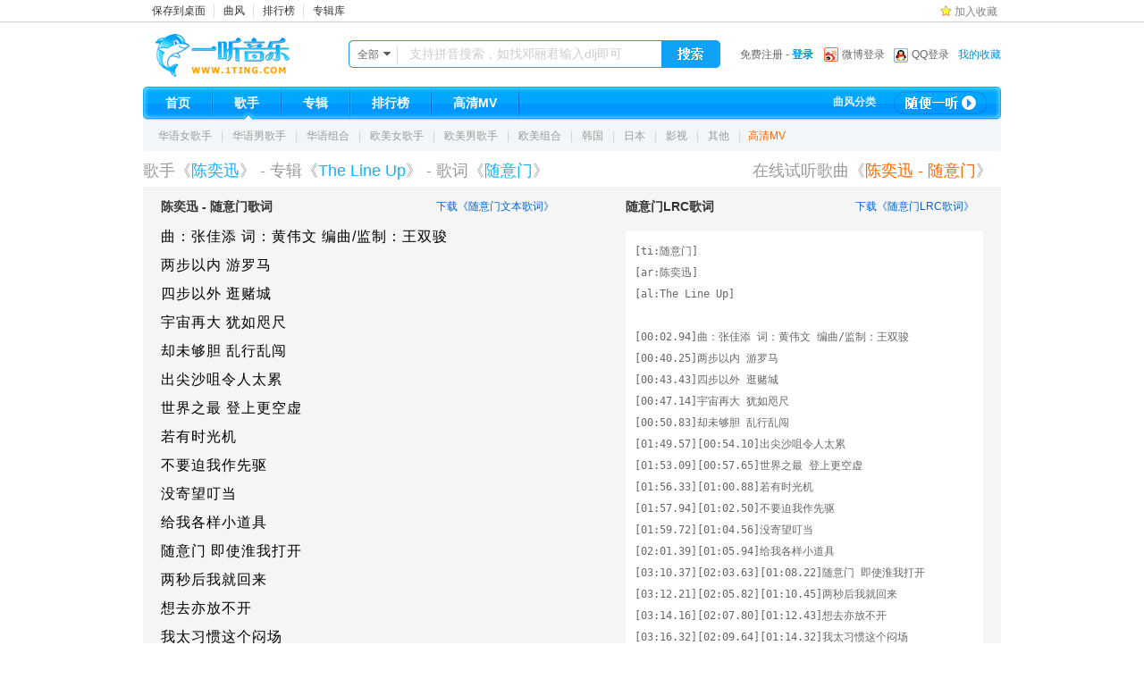

--- FILE ---
content_type: text/html;charset=UTF-8
request_url: https://www.1ting.com/geci9297.html
body_size: 8198
content:
<!DOCTYPE html PUBLIC "-//W3C//DTD XHTML 1.0 Transitional//EN" "http://www.w3.org/TR/xhtml1/DTD/xhtml1-transitional.dtd">
<html xmlns="http://www.w3.org/1999/xhtml">
<head>
<meta http-equiv="Content-Type" content="text/html; charset=utf-8" />
<title>陈奕迅_随意门LRC动态歌词下载 - 一听音乐网</title>
<meta name="description" content="陈奕迅 - 随意门LRC动态歌词下载"  />
<meta name="keywords" content="陈奕迅,随意门,LRC,动态歌词,滚动歌词,下载"  />
<link href="/v5/r5/style/common.css" rel="stylesheet" type="text/css"/>
<link href="/v5/r4/style/album.css" rel="stylesheet" type="text/css"/>
<link href="/v5/r4/style/lightbox.css" rel="stylesheet" type="text/css"/>
<script src="/v5/r4/js/jquery.min.js"></script>
<script src="/v5/r4/js/common.js"></script>
<script src="/v5/r4/js/store.js"></script>
<script src="/v5/r4/js/album.js"></script>
<script src="/v5/r4/js/lightbox.js"></script>
<script src="/v5/r4/js/lightbox.js"></script>

<style type="text/css">
    .nav-secondary{padding:7px 10px;}

    .center h2{color:#999;font-weight:normal}
    .center h2 a{color:#11B1FF;}
    .center h2 a:hover{color:red;}

    .content{width:960px;margin:auto;text-align:center;line-height:24px;}
    .content .center{width:960px;float:left;text-align:left;background:#F5F5F5;height:auto;}
    .content span{float:right;padding-right:10px;}

    #text-left{float:left;width:450px;height:auto;padding:10px 10px 10px 20px}
    #text-right{float:right;width:400px;height:auto;padding:10px 20px 10px 10px}

    h3{color:#333;float:left;}
    #container{display:block;padding:10px 0;margin-top:20px;font-size:16px;line-height:32px;;letter-spacing: 1px;}
    #lrc{display:block;margin-top:40px;padding:10px;font-size:12px;background:#FFF;color:#666; white-space: pre-wrap!important; word-wrap: break-word!important; /*white-space:normal!important;*/}

    .baidu{display:table;width:100%;height:auto;margin:auto;text-align:center;margin:0;}
    .baidu a{color:#333;}

    .share{display:table;width:100%;height:auto;margin:auto;text-align:center;margin:20px;}
    .share .text{float:left;font-size:24px;line-height:24px;margin-top:10px;}
</style>
<script>
document.domain='1ting.com';
function the(s){return document.getElementById(s);}
</script>
</head>
<body>
    <div class="site-nav">
        <div class="center">
            <ul class="navlink">
                <li><a href="http://d.1ting.com/听音乐.url">保存到桌面</a></li>
                <li><a href="/genre/">曲风</a></li>
                <li><a href="/rank.html">排行榜</a></li>
                <li><a href="/archives/">专辑库</a></li>
            </ul>
            <!--div class="bshare-custom"><a title="分享到微信" class="bshare-weixin"></a><a title="分享到新浪微博" class="bshare-sinaminiblog"></a><a title="分享到QQ空间" class="bshare-qzone"></a><a title="更多平台" class="bshare-more bshare-more-icon more-style-addthis"></a><span class="BSHARE_COUNT bshare-share-count">0</span></div-->
            <!--div class="sinaweibo_iframe">
                <iframe width="120" height="24" frameborder="0" allowtransparency="true" marginwidth="0" marginheight="0" scrolling="no" border="0" src="https://widget.weibo.com/relationship/followbutton.php?language=zh_cn&width=136&height=24&uid=1671108633&style=2&btn=light&dpc=1"></iframe>
            </div-->

            <!--<ul style="height:19px;width:110px;padding-top:5px;float:left;"><li><a style="color:#333" href="https://h5.1ting.com" title="手机访问一听">手机版:h5.1ting.com</a></li></ul>-->
            <ul class="siteaction" style="height:24px;padding-top:1px;"> 
                <li class="favorite" style="margin-top:5px"><a onclick="AddFavorite(window.location,document.title)" href="javascript:void(0)">加入收藏</a></li>
            </ul>
        </div>
    </div>
               <script type="text/javascript" language="javascript">
                function AddFavorite(sURL, sTitle) {
                    sURL = encodeURI(sURL); 
                try{   
                    window.external.addFavorite(sURL, sTitle);   
                }catch(e) {   
                    try{   
                        window.sidebar.addPanel(sTitle, sURL, "");   
                    }catch (e) {   
                        alert("加入收藏失败，请使用Ctrl+D进行添加,或手动在浏览器里进行设置.");
         
                        }   
                    }
                }
              </script>
    <!-- /site-nav -->
    <div class="header center">
        <div class="logo">
            <h1>
                <a href="https://www.1ting.com/?ssl" title="返回一听首页?">一听音乐网</a>
            </h1>
        </div>
        <div class="search">
            <div class="option_selected" id="search_option_selected">
                <a href="javascript:void(0);" id="st" target="_self">全部</a>
            </div>
            <div class="option_list" id="search_option_list">
                <ul>
                    <li class="selected"><a href="javascript:void(0);" target="_self">全部</a></li>
                    <li><a href="javascript:void(0);" target="_self">歌曲</a></li>
                    <li><a href="javascript:void(0);" target="_self">专辑</a></li>
                    <li><a href="javascript:void(0);" target="_self">歌手</a></li>
                    <li><a href="javascript:void(0);" target="_self">歌词</a></li>
                </ul>
            </div>
            <div class="search_box"><form method="get" action="//so.1ting.com/all.do" onsubmit="return search(this);">
                <input type="text" name="q" id="sq" x-webkit-speech  x-webkit-grammar="builtin:search" onwebkitspeechchange="(function(e){e.target.form.submit();})(event)" />
                <button type="submit">搜索</button></form>
            </div>
        </div>
        <div class="userbox">
            <div class="user-guest" id="user-guest">
                <p class="sitelogin">
                    <a href="//my.1ting.com/register" class="link-reg">免费注册</a> -
                    <a href="//my.1ting.com/login" class="link-login">登录</a>
                </p>
                <p class="pluginlogin">
                    <a href="//my.1ting.com/login/connect/sina" class="login-weibo">微博登录</a>
                    <a href="//my.1ting.com/login/connect/qq" class="login-qq">QQ登录</a>
                    <a href="//my.1ting.com/" class="link-favor">我的收藏</a>
                </p>
            </div>
            <div class="user-login" id="user-login">
                <p class="user-welcome">
                    <a href="//my.1ting.com/profile" class="link-username" id="username"></a>
                    <span id="greeting"></span>
                </p>
                <div class="user-action" id="user_login_action">
                    <a href="//my.1ting.com/" class="act-fav">我的收藏</a>
                    <div style="display: none;">
                        <a href="//my.1ting.com/" target="_blank">用户中心</a>
                        <a href="//my.1ting.com/logout">退出登录</a>
                    </div>
                </div>
            </div>
        </div>
        <script>
        (function(){
            function cookie(k){
                var v = "";
                var s = k+"=",c = document.cookie,l=c.length;
                if (l > 0) {
                    var os = c.indexOf(s);
                    if (os != -1) {
                        os += s.length;
                        var ed = c.indexOf(";", os);
                        if (ed == -1) ed = l;
                        v = decodeURIComponent(c.substring(os, ed)).replace(/\+/g,' ');
                    }
                }
                return v;
            }
            function receive(){
                var greeting,
                    hour = new Date().getHours(),
                    id = cookie('OneId'),
                    user = cookie('OneNick')||cookie('OneUser');
                if(hour >= 6 && hour < 12){
                    greeting='上午好!';
                }else if(hour>=12 && hour<18){
                    greeting='下午好!';
                }else if(hour>=18 && hour<23){
                    greeting='晚上好!';
                }else{
                    greeting='夜深了 请注意休息!';
                }
                if(id && /^\d+$/.test(id) && user && /^[^<>\"\']+$/.test(user)){
                    $('#username').html(user);
                    $('#greeting').html(greeting);
                    $('#user-login').show();
                    $('#user-guest').hide();
                }else{
                    $('#user-guest').show();
                    $('#user-login').hide();
                }
            }
            (function(ctn) {
                var timeId, time = 500,
                    slideTime = 200,
                    child = ctn.children("div"),
                    upClass = "user-action-arrow-up";
                ctn.hover(function() {
                    timeId = setTimeout(function() {
                        ctn.addClass(upClass);
                        child.slideDown(slideTime);
                    }, time);
                }, function() {
                    ctn.removeClass(upClass);
                    clearTimeout(timeId);
                    child.slideUp(slideTime);
                });
            })($("#user_login_action"));
            receive();
            setInterval(receive, 3000);
        })();
        </script>
        <div class="nav">
            <ul class="allcate" id="nav_list">
                <li><a href="/" target="_self"><span>首页</span></a></li>
                <li><a href="/group.html" class="has-sub" target="_self"><i style="display:block" target="_self"></i><span>歌手</span></a></li>
                <li><a href="/archives/" target="_self"><span>专辑</span></a></li>
                <li><a href="/rank.html" target="_self"><span>排行榜</span></a></li>
                <li><a href="#" class="has-sub" target="_self"><span>高清MV</span></a></li>
            </ul>
            <div class="randplay">
                <a href="/rand.php">随便一听</a>
            </div>
            <div class="nav-category">
                <a href="/genre" target="_self">曲风分类</a>
                <!--span>|</span>
                <a href="/topic" target="_self">专题 &bull; 活动</a-->
                
            </div>
        </div>
        <div class="nav-secondary" id="nav_secondary">
            <p style="display:block;">
                <a href="/group/group0_2.html"><span>华语女歌手</span></a> |
                <a href="/group/group0_1.html"><span>华语男歌手</span></a> |
                <a href="/group/group0_3.html"><span>华语组合</span></a> |
                <a href="/group/group3_15.html"><span>欧美女歌手</span></a> |
                <a href="/group/group3_14.html"><span>欧美男歌手</span></a> |
                <a href="/group/group3_16.html"><span>欧美组合</span></a> |
                <a href="/group/group5_0.html"><span>韩国</span></a> |
                <a href="/group/group4_0.html"><span>日本</span></a> |
                <a href="/group/group6_0.html"><span>影视</span></a> |
                <a href="/group/group7_0.html"><span>其他</span></a> |
                <span><!--a class="misc" href="/fo/">佛教音乐</a><a href="/prenatal/">胎教/儿歌</a><a href="http://5.1ting.com">广场舞</a><a href="/xiqu/">戏曲</a--><a href="/mv/">高清MV</a></span>
            </p>
            <p style="text-align:center;width:736px;">
                 <a href="/mv/cate/3.html">港台歌手MV</a>  | <a href="/mv/cate/6.html">内地歌手MV</a> | <a href="/mv/cate/2.html">韩国歌手MV</a> | <a href="/mv/cate/5.html">日本歌手MV</a> | <a href="/mv/cate/4.html">欧美歌手MV</a> | <a href="/mv/search?q=演唱会">演唱会视频</a>   
            </p>
        </div>
    </div>
    <!-- /header -->
    <script>
    (function(){
        var menus = $("#nav_list").find("a.has-sub"),
            subMenu = $("#nav_secondary");
        $.each(menus, function(index, ele) {
            $(ele).mouseover(function() {
                menus.children("i").hide();
                $(ele).children("i").show();
                subMenu.children("p").hide()
                            .eq(index).show();
            });
        });
        /*var links = [{'name': '明星美图',  'path': 'star'}, 
                     {'name': '街拍美女',  'path': 'jiepai'}, 
                     /*{'name': '流行服饰',  'path': 'dress'}, 
                     {'name': '时尚彩妆',  'path': 'face'}, 
                     {'name': '潮流发型',  'path': 'tide'}, 
                     {'name': '清新美女',  'path': 'meinv'}, 
                     {'name': '车模美女',  'path': 'chemo'},
                     {'name': '唯美女生',  'path': 'fennen'}, 
                     {'name': '非主流女生',  'path': 'feizhuliu'}, 
                     {'name': 'Show Girl',   'path': 'showgirl'}, 
                     {'name': 'Cosplay女神', 'path': 'cosplay'},
                     {'name': '婚纱秀欣赏',  'path': 'hunsha'}];
        setInterval(function(){
            var d = links[Math.ceil(Math.random()*links.length)-1];
            $('#picture').attr('href', 'https://ent.1ting.com/pictures/'+d.path).text(d.name);
        }, 10000);*/
    })();
    </script>
<div class="pageTitle center">
  <h2>歌手《<a href="/singer/c5/singer_13.html">陈奕迅</a>》 - 专辑《<a href="/album/ad/album_749.html">The Line Up</a>》 - 歌词《<a href="/player/92/player_9297.html">随意门</a>》</h2>
  <h2 style="float:right">在线试听歌曲《<a href="/player/92/player_9297.html"><span>陈奕迅 - 随意门</span></a>》</h2>
</div>
<div class="content">
    <div class="center">
        <div class="baidu">
        <!-- u2700424-->
        <!-- <script type="text/javascript" src="//cpro.baidustatic.com/wrgsxxngn.js"></script> 2025-09-09 -->
        </div>
                    <div id="text-left">
                <h3>陈奕迅 - 随意门歌词</h3>
                <span><a href="/api/geci/txt/9297">下载《随意门文本歌词》</a></span>
                <div id="container">曲：张佳添 词：黄伟文 编曲/监制：王双骏<br />两步以内 游罗马<br />四步以外 逛赌城<br />宇宙再大 犹如咫尺<br />却未够胆 乱行乱闯<br />出尖沙咀令人太累<br />世界之最 登上更空虚<br />若有时光机<br />不要迫我作先驱<br />没寄望叮当<br />给我各样小道具<br />随意门 即使淮我打开<br />两秒后我就回来<br />想去亦放不开<br />我太习惯这个闷场<br />花都 走马看花<br />水都 划艇戏水<br />都比不起家里的餐台<br />害怕像火车出轨<br />失控的精彩<br />这面告别 长崎市<br />那面到达 纽西兰<br />要是这样 行情紧凑<br />每日上街 亦成负担<br />出尖沙咀令人太累<br />世界之最 登上更空虚<br />若有时光机<br />不要迫我作先驱<br />没寄望叮当<br />给我各样小道具<br />随意门 即使淮我打开<br />两秒后我就回来<br />想去亦放不开<br />我太习惯这个闷场<br />花都 走马看花<br />水都 划艇戏水<br />都比不起家里的餐台<br />害怕像火车出轨<br />失控的精彩<br />Where are you going?<br />Where are you going?<br />You have no place to go!<br />Where are you going?<br />Where are you going?<br />You have no place (guts) to go!<br />Where are you going?<br />Where are you going?<br />You have no place to go!<br />Where are you going?<br />Where are you going?<br />You have no place (guts) to go!<br />随意门 即使淮我打开<br />两秒后我就回来<br />想去亦放不开<br />我太习惯这个闷场<br />花都 走马看花<br />水都 划艇戏水<br />都比不起家里的餐台<br />害怕像火车出轨<br />失控的精彩<br />一旦任性走开<br />我怕没有路回来<br />不要话我不该<br />我已习惯这四面墙<br />不必迫我看海<br />即使摆我上台<br />都请摆于家里的餐台<br />愿继续 紧守岗位<br /></div>
            </div>
            <div id="text-right">
                <h3>随意门LRC歌词</h3>
                                <span><a href="/api/geci/lrc/9297">下载《随意门LRC歌词》</a></span>
                <pre id="lrc">[ti:随意门]
[ar:陈奕迅]
[al:The Line Up]

[00:02.94]曲：张佳添 词：黄伟文 编曲/监制：王双骏
[00:40.25]两步以内 游罗马
[00:43.43]四步以外 逛赌城
[00:47.14]宇宙再大 犹如咫尺
[00:50.83]却未够胆 乱行乱闯
[01:49.57][00:54.10]出尖沙咀令人太累
[01:53.09][00:57.65]世界之最 登上更空虚
[01:56.33][01:00.88]若有时光机
[01:57.94][01:02.50]不要迫我作先驱
[01:59.72][01:04.56]没寄望叮当
[02:01.39][01:05.94]给我各样小道具
[03:10.37][02:03.63][01:08.22]随意门 即使淮我打开
[03:12.21][02:05.82][01:10.45]两秒后我就回来
[03:14.16][02:07.80][01:12.43]想去亦放不开
[03:16.32][02:09.64][01:14.32]我太习惯这个闷场
[03:17.98][02:11.54][01:16.22]花都 走马看花
[03:19.58][02:13.20][01:17.74]水都 划艇戏水
[03:21.62][02:15.33][01:19.99]都比不起家里的餐台
[03:24.92][02:18.37][01:23.08]害怕像火车出轨
[03:26.33][02:19.97][01:24.55]失控的精彩
[01:35.33]这面告别 长崎市
[01:38.89]那面到达 纽西兰
[01:42.46]要是这样 行情紧凑
[01:46.30]每日上街 亦成负担
[02:46.73][02:39.54]Where are you going?
[02:47.67][02:40.43]Where are you going?
[02:49.12][02:41.38]You have no place to go!
[02:50.37][02:42.98]Where are you going?
[02:51.53][02:43.97]Where are you going?
[02:52.56][02:44.80]You have no place (guts) to go!
[03:29.38]一旦任性走开
[03:30.84]我怕没有路回来
[03:32.77]不要话我不该
[03:34.57]我已习惯这四面墙
[03:36.49]不必迫我看海
[03:38.13]即使摆我上台
[03:40.04]都请摆于家里的餐台
[03:43.27]愿继续 紧守岗位
[03:44.75]死性不想改
</pre>
                            </div>
                <!-- Baidu Button BEGIN -->
        <div class="share">
            <div class="text">分享歌词至：</div>
            <div id="bdshare" class="bdshare_t bds_tools_32 get-codes-bdshare">
                <a class="bds_qzone">QQ空间</a>
                <a class="bds_tsina">新浪微博</a>
                <a class="bds_tqq">腾讯微博</a>
                <a class="bds_sqq">ＱＱ好友</a>
                <a class="bds_tieba">百度贴吧</a>
                <a class="bds_douban">豆瓣网</a>
                <a class="bds_hi">百度空间</a>
                <a class="bds_t163">网易微博</a>
                <span class="bds_more">更多</span>
                <a class="shareCount"></a>
            </div>
                        <div class="texts"><a href="//my.1ting.com/contribute/lyric/submit?type=1&id=9297" target="_blank"><strong>>>歌词有误，我来纠正歌词<<</strong></a></div>
                    </div>
        <!-- Baidu Button END -->
    </div>
</div>
<link href="/v5/r4/style/suggest.css" rel="stylesheet" type="text/css"/>
<script src="/v5/r4/js/suggest.js"></script>
<div class="footer center">
    <!--<p class="footlink"> <a href="/faq/etc/about.html">关于一听</a> |--> <a href="/faq/etc/copyright.html">版权声明</a> <!--| <a href="/faq/etc/recruit.html">诚聘英才</a> -->| <a href="/faq/etc/contact_us.html">联系我们</a> | <a href="http://d.1ting.com/">歌曲入库</a> | <a href="/faq/etc/history.html">历史合作</a> | <a href="/faq/etc/links.html">友情链接</a> | <a href="/faq/etc/help.html">帮助中心</a> <!--| <a href="https://h5.1ting.com">移动一听</a> </p>-->
  <p class="copyright">&copy; 2003-2020   <a href="http://www.1ting.com" class="homepage">www.1ting.com</a> All Rights Reserved 沪ICP备19024260号-3</p>
</div>

<script type="text/javascript">var _bdhmProtocol = (("https:" == document.location.protocol) ? " https://" : " http://");document.write(unescape("%3Cscript src='" + _bdhmProtocol + "hm.baidu.com/h.js%3F32c12acc9a2efc3fa896bb3ebcd47ee7' type='text/javascript'%3E%3C/script%3E"));</script>
<script src='//w.cnzz.com/c.php?id=30001746' language='JavaScript'></script>
</div><script id="bdshare_js" data="type=tools&amp;uid=14170" ></script>
<script id="bdshell_js"></script>
<script>(function(){
    var s = document.getElementById('bdshell_js');
    s.async = true;
    window.bds_config={
        snsKey:{'tqq':'403a778463634ece8f0c75a66c4e230d', 'tsina':'1435846576'},
        bdDesc:'分享'+document.title,
        bdPopTitle:'分享一听音乐网',
        bdText:'分享'+document.title,
        bdPic:'//img.1ting.com/images/special/3/8273c3139cc169143bf952d118aa2a9b.jpg'
    }
    s.src = "http://bdimg.share.baidu.com/static/js/shell_v2.js?cdnversion=" + new Date().getHours();
})();</script>
<object classid="clsid:d27cdb6e-ae6d-11cf-96b8-444553540000" codebase="http://download.macromedia.com/pub/shockwave/cabs/flash/swflash.cab#version=8,0,0,0" width="0" height="0" id="play_list_send">
    <param name="allowScriptAccess" value="always"/>
    <param name="movie" value="/v5/flash/play_list_send.swf"/>
    <embed src="/v5/flash/play_list_send.swf" quality="high" width="0" height="0" name="play_list_send" allowScriptAccess="always" type="application/x-shockwave-flash" pluginspage="http://www.macromedia.com/go/getflashplayer"/>
</object>
<!-- 广告位：左下角悬浮 -->
<!--
<script>
(function() {
    var s = "_" + Math.random().toString(36).slice(2);
    document.write('<div id="' + s + '"></div>');
    (window.slotbydup=window.slotbydup || []).push({
        id: '3221626',
        container: s,
        size: '300,250',
        display: 'float'
    });
})();
</script>
-->
<!-- <div style="position:fixed;bottom:0; left:0;z-index:999" id="u3102251">
    <script type="text/javascript" src="//999dbddm.999d.com/production/rme/resource/vs/source/bb/openjs/j/v.js"></script>
    <div style="position:absolute;top:1px;right:0;background:url('//img13.360buyimg.com/da/jfs/t2404/310/2196729438/1126/702d4c79/56a598b6N82664dfc.png');height:20px;width:20px;" onclick="javascript:this.parentNode.style.display='none';"></div>
</div> 20250909-->

<!-- 广告位：富媒体补余 -->
<!--
<script>
(function() {
    var s = "_" + Math.random().toString(36).slice(2);
    document.write('<div id="' + s + '"></div>');
    (window.slotbydup=window.slotbydup || []).push({
        id: '2861847',
        container: s,
        size: '300,250',
        display: 'float'
    });
})();
</script>
-->
<!--u2708381-->
<!-- <div style="position:fixed;bottom:0; right:0;z-index:999">
    <script type="text/javascript" src="//999dbddm.999d.com/site/h/common/c/rd/production/ie/source/uel.js"></script>
    <div style="position:absolute;top:1px;right:0;background:url('//img13.360buyimg.com/da/jfs/t2404/310/2196729438/1126/702d4c79/56a598b6N82664dfc.png');height:20px;width:20px;" onclick="javascript:this.parentNode.style.display='none';"></div>
</div> 20250909-->
<script src="/v5/js/ato.js"></script>
</body>
</html>

--- FILE ---
content_type: text/css
request_url: https://www.1ting.com/v5/r5/style/common.css
body_size: 3140
content:
*{margin:0;padding:0}body{background-color:#fff;font:12px Arial,Helvetica,sans-serif}ul,li{list-style:none outside none}a{color:#06c;text-decoration:none}a:hover{color:#f33;text-decoration:underline}img{border:0 none}.clearfix:after{content:" ";display:block;height:0;clear:both;visibility:hidden}.clearfix{*zoom:1}.clear{clear:both;line-height:0}.center{clear:both;margin:0 auto;width:960px}.mt8{margin-top:8px}.site-nav{background:none repeat scroll 0 0 #fff;border-bottom:1px solid #cdd4dc;height:24px;overflow:hidden;width:100%}.site-nav .navlink{float:left;height:19px;overflow:hidden;padding-top:5px;width:300px}.site-nav .navlink li{border-left:1px solid #c9e5f7;float:left;height:15px;line-height:15px;margin-left:-1px;overflow:hidden;padding:0 10px}.site-nav .navlink li a{color:#333;float:left}.site-nav .navlink li a:hover{color:#0093e1}.site-nav .sinaweibo_iframe{float:left;padding:1px 10px 1px 40px}.site-nav .qqweibo_iframe{float:left;padding:0 10px 0 0}.site-nav .siteaction{float:right;height:19px;overflow:hidden;padding-top:5px}.site-nav .siteaction li{float:left;height:15px;line-height:15px;overflow:hidden;padding-left:24px;padding-right:4px}.site-nav .siteaction li a{color:#828385;float:left}.site-nav .siteaction li a:hover{color:#0093e1;text-decoration:none}.site-nav .siteaction li.favorite{background:url("/v5/r4/images/icons.gif") no-repeat scroll 8px -287px transparent}.site-nav .siteaction li.homepage{background:url("/v5/r4/images/icons.gif") no-repeat scroll 8px -252px transparent}.site-nav .siteaction li.feedback{background:url("/v5/r4/images/icons.gif") no-repeat scroll 8px -466px transparent}.header{overflow:hidden}.header .logo{float:left;height:72px;overflow:hidden;width:230px}.header .logo h1{background:url("../images/top_logo.png") no-repeat scroll 4px 4px transparent;display:block;height:64px;overflow:hidden;padding:4px 6px 4px 10px}.header .logo h1 a{display:block;overflow:hidden;height:56px;text-indent:-9999px}.header .logo h1.festival a{width:160px}.header .logo h1.festival a.topic{width:100px}.header .search{float:left;height:32px;padding:20px 10px 0 0;position:relative}.header .search .option_selected{background:url("../images/common.png") no-repeat scroll 0 0 transparent;float:left;height:26px;overflow:hidden;padding:6px 0 0 6px;width:60px}.header .search .option_selected a{background:url("../images/common.png") no-repeat scroll right -103px transparent;border-right:1px solid #ddd;color:#666;float:left;height:17px;line-height:17px;overflow:hidden;padding:2px 4px;text-decoration:none;width:40px}.header .search .option_selected a:hover{color:#0093e1}.header .search .option_list{background:#fff;border-color:#19a4eb #1089d1 #1089d1 #19a4eb;border-style:solid;border-width:1px;display:none;left:0;position:absolute;top:48px}.header .search .option_list ul{overflow:hidden;width:240px}.header .search .option_list ul li{border-left:1px solid #eee;float:left;height:19px;line-height:19px;margin-left:-1px;text-align:center;width:48px}.header .search .option_list ul li a{color:#666;display:block;height:19px;width:48px}.header .search .option_list ul li a:hover{color:#0093e1}.header .search .option_list ul li.selected a,.header .search .option_list ul li.selected a:hover{color:#0093e1}.header .search .search_box{background:url("../images/common.png") repeat-x scroll 0 -32px transparent;float:left;height:32px;overflow:hidden}.header .search .search_box input{border:0 none;float:left;font-size:14px;height:19px;line-height:19px;margin-top:4px;padding:2px;width:280px}.header .search .search_box button{background:url("../images/common.png") no-repeat scroll 0 -64px transparent;border:0 none;cursor:pointer;float:left;font-size:0;height:32px;line-height:0;overflow:hidden;text-indent:-9999px;width:66px}.header .userbox{float:right;padding-top:26px}.header .userbox .user-guest{height:20px;line-height:20px}.header .userbox .user-guest .sitelogin{color:#666;float:left;padding-right:12px}.header .userbox .user-guest .sitelogin a{color:#666}.header .userbox .user-guest .sitelogin a.link-login{color:#0093e1;font-weight:bold}.header .userbox .user-guest .pluginlogin{float:left;height:20px;overflow:hidden}.header .userbox .user-guest .pluginlogin .login-weibo{background:url("../images/common.png") no-repeat scroll 0 -335px transparent;color:#666;float:left;padding:0 10px 0 20px}.header .userbox .user-guest .pluginlogin .login-qq{background:url("../images/common.png") no-repeat scroll 0 -381px transparent;color:#666;float:left;padding:0 10px 0 20px}.header .userbox .user-guest .pluginlogin a.link-favor{float:left;color:#0093e1}.header .userbox .user-login{height:20px;line-height:20px}.header .userbox .user-login .user-welcome{color:#666;float:left}.header .userbox .user-login .user-welcome .link-username{color:#0090da;font-weight:bold;margin-right:5px}.header .userbox .user-login .user-action{float:left;padding:0 20px 0 10px;height:20px;position:relative;z-index:100;background-image:url("../images/common.png");background-repeat:no-repeat;background-position:right -423px;*background-position:right -425px}.header .userbox .user-login .user-action-arrow-up{background-position:right -405px;*background-position:right -407px}.header .userbox .user-login .user-action a{color:#0093e1}.header .userbox .user-login .user-action div{display:none;position:absolute;left:0;top:20px;width:62px;background:#FFF;padding:4px 0 8px 10px;border-right:#c6c6c6 solid 1px;border-bottom:#c6c6c6 solid 1px}.header .userbox .user-login .user-action div a{display:block}.header .nav{background:url("../images/common.png") repeat-x scroll left -204px transparent;clear:both;height:38px;overflow:hidden;position:relative;width:960px}.header .nav ul.allcate{background:url("../images/common.png") no-repeat scroll left -128px transparent;float:left;height:38px;overflow:hidden;padding-left:1px;padding-top:1px}.header .nav ul.allcate li{background:url("../images/common.png") no-repeat scroll right -277px transparent;float:left;font-size:14px;height:35px;margin-right:-1px;padding-right:2px}.header .nav-category{float:right;display:inline;font-weight:bold;line-height:35px}.header .nav-category{margin-right:20px}.header .nav-category span{margin:0 10px;font-size:10px}.header .nav-category,.header .nav-category a{color:#d9efff}.header .nav-category a:hover{color:#FFF}.header .nav ul.allcate li a{color:#fff;float:left;height:35px;line-height:35px;padding:0 24px;font-weight:bold;white-space:nowrap}.header .nav ul.allcate li a:hover{background:url("../images/common.png") repeat-x scroll right -242px #0f0;color:#fff;text-decoration:none}.header .nav .randplay{background:url("../images/common.png") no-repeat scroll right -166px transparent;float:right;height:26px;overflow:hidden;padding:5px 16px 7px 0;width:104px}.header .nav .randplay a{background-image:url("../images/btn-randplay.png");display:block;height:0;overflow:hidden;padding-top:26px;width:104px}.header .nav .randplay a:hover{background-position:0 -26px}.header .nav .has-sub{position:relative}.header .nav .has-sub i{display:none;position:absolute;background-image:url("../images/nav-secondary-arrow.png");background-repeat:no-repeat;background-position:-4px -4px;width:12px;height:10px;overflow:hidden;bottom:-2px;left:45%}.header .nav .has-sub:hover i{background-position:-4px -18px}.nav-secondary{position:relative;background:#f2f6f8;padding:7px 10px;border-bottom-left-radius:4px;border-bottom-right-radius:4px}.nav-secondary p{color:#cdd4dc;line-height:20px;display:none}.nav-secondary p a,.nav-secondary p a:hover{color:#999;margin:0 7px}.nav-secondary span a,.nav-secondary span a:hover{color:#f60;margin:0 5px}.pageTitle{height:34px;margin-top:6px}.pageTitle h2{color:#666;float:left;font-size:18px;line-height:32px;margin-right:10px}.pageTitle h2 a{color:#444}.pageTitle h2 span{color:#f60}.pageTitle .randplay{background:url("../images/btn_rendplay.png") no-repeat scroll 0 0 transparent;display:block;float:left;height:0;margin:5px auto 0;overflow:hidden;padding-top:24px;width:99px}.pageTitle .randplay:hover{background-position:0 -24px}.pageTitle .pagemenu{float:right;height:28px;line-height:30px;overflow:hidden;padding-top:6px}.pageTitle .pagemenu li{border-bottom:1px solid #a2d3f2;float:left;height:27px;margin-left:1px;overflow:hidden}.pageTitle .pagemenu li a{background:url("/v5/r4/images/repeat-x.png") repeat-x scroll 0 -334px #ecf6fc;color:#07549a;float:left;font-weight:bold;height:27px;overflow:hidden;padding:0 14px}.pageTitle .pagemenu li.thisclass{-moz-border-bottom-colors:none;-moz-border-left-colors:none;-moz-border-right-colors:none;-moz-border-top-colors:none;border-color:#a2d3f2 #a2d3f2 #fff;border-image:none;border-style:solid;border-width:1px}.pageTitle .pagemenu li.thisclass a{background:none repeat scroll 0 0 #fff;border-top:2px solid #d9ffc1;color:#000;height:25px;line-height:28px}.sidebar{background-color:#edf8fe;float:left;overflow:hidden;width:224px}.container{float:right;overflow:hidden;width:736px}.sbox{background:none repeat scroll 0 0 #fff;border:1px solid #d0d7f1;margin:0 auto;padding-top:2px;width:214px}.sbox dt{border-bottom:1px solid #ddd;height:27px;line-height:27px;margin:0 auto;overflow:hidden;width:208px}.sbox dt strong{float:left;padding-left:6px}.sbox dt span{float:right;padding-right:6px}.sbox dd{clear:both;margin:0 auto;overflow:hidden;width:208px}.cTitle{-moz-border-bottom-colors:none;-moz-border-left-colors:none;-moz-border-right-colors:none;-moz-border-top-colors:none;background:url("/v5/r4/images/repeat-x.png") repeat-x scroll left -308px #fafafa;border-color:#e9edf0 #e9edf0 #ddd;border-image:none;border-style:solid;border-width:1px;clear:both;height:26px;line-height:26px;margin:8px auto 0;overflow:hidden;width:720px}.cTitle h3{float:left;font-size:12px;padding-left:8px}.cTitle p{float:right;padding-right:8px}.footer{border-top:1px solid #deeffa;margin-top:16px;padding:8px 0}.footer p{line-height:25px;text-align:center}.footer p.footlink{color:#ccc}.footer p.footlink a{color:#666;margin:0 6px}.footer p.copyright{color:#888;font-size:12px}.footer p.copyright a{color:#09f;font-weight:bold}.footer p.support{color:#ccc;line-height:31px;text-indent:-122px}.footer p.support span{color:#888;margin:0 6px}.footer p.support span a{color:#888}.cPages{height:32px;overflow:hidden;padding-top:8px;text-align:center;width:100%}.cPages ul{float:left;left:50%;position:relative}.cPages ul li{float:left;font-family:Tahoma,Geneva,sans-serif;line-height:18px;margin:2px;position:relative;right:50%;white-space:nowrap}.cPages ul li a{border:1px solid #529ce7;color:#666;float:left;height:18px;overflow:hidden;padding:0 6px}.cPages ul li a:hover{background:none repeat scroll 0 0 #ffd;border:1px solid #fc3;color:#f60;text-decoration:none}.cPages ul li span{border:1px solid #ddd;color:#bbb;float:left;height:19px;padding:0 6px}.cPages ul li.thispage a,.cPages ul li.thispage a:hover{background:none repeat scroll 0 0 #529ce7;border:1px solid #529ce7;color:#fff;font-weight:bold}.common-sort{float:left;display:inline;border-right:#d0d0d0 solid 1px}.common-sort a{float:left;line-height:22px;height:22px;padding:0 22px;color:#9d9b9c;font-weight:bold;border:#d0d0d0 solid 1px;border-right:0}.common-sort a.common-sort-current{color:#FFF;background:#9d9b9c;background:-moz-linear-gradient(top,#686868,#9d9b9c 30%);background:-webkit-gradient(linear,0 0,0 100%,color-stop(0,#686868),color-stop(30%,#9d9b9c));background:-o-linear-gradient(#686868 0,#9d9b9c 30%);background:-ms-linear-gradient(#686868 0,#9d9b9c 30%);background:linear-gradient(#686868 0,#9d9b9c 30%)}.go-top{background:url("../images/go-top.png");color:#333;height:50px;line-height:13px;padding:20px 4px 10px 6px;position:fixed;width:15px;z-index:999999}.go-top:hover{color:#333;text-decoration:none}


--- FILE ---
content_type: text/css
request_url: https://www.1ting.com/v5/r4/style/album.css
body_size: 4070
content:
.sidebar{
    padding-bottom:4px;
}

.sidebar dl{

}
.singerInfo  a.allSong{
    text-indent:22px;
    background:url(../images/icons.gif) 2px -657px no-repeat;
}
.singerInfo a.allAlbum{
    text-indent:22px;
    background:url(../images/icons.gif) 2px -694px no-repeat;
}
/*
.singerInfo p.singerAction{
    width:200px;
    height:23px;
    clear:both;
    overflow:hidden;
    margin:0px auto;
    padding:4px;
    border-top:1px solid #DAEDFA;
}
.singerInfo p.singerAction a{
    width:100px;
    float:left;
    line-height:23px;
    text-indent:28px;
}
.singerInfo p.singerAction a.fav{
    background:url(../images/icons.gif) 8px -215px no-repeat;
}
.singerInfo p.singerAction a.fans{
    background:url(../images/icons.gif) 8px -181px no-repeat;
}
*/
.nexusUser ul{
    width:204px;
    margin:0px auto;
    padding:10px 2px 6px;
}
.nexusUser ul li{
    width:68px;
    height:82px;
    float:left;
    overflow:hidden;
    padding-bottom:8px;
}
.nexusUser ul li a{
    width:68px;
    height:68px;
    text-align:center;
    display:block;
    cursor:pointer;
    color:#444;
}
.nexusUser ul li a:hover{
    color:#F30;
}
.nexusUser ul li a .userpic{
    display:block;
    width:48px;
    height:48px;
    margin:0px auto;
}
.nexusUser ul li a .username{
    display:block;
    width:68px;
    height:20px;
    margin:0px auto;
    line-height:21px;
    text-align:center;
    overflow:hidden;
}
.nexusUser ul li span.usercity{
    display:block;
    width:68px;
    line-height:15px;
    text-align:center;
    overflow:hidden;
    color:#888;
}
.hotSong{
    margin:5px auto;
}
.hotSong ul{
    width:212px;
    overflow:hidden;
    margin:0px auto;
}
.hotSong ul li{
    height:31px;
    line-height:32px;
    border-top:1px solid #EEE;
    margin-top:-1px;
    overflow:hidden;
}
.hotSong ul li input{
    padding:0px;
    float:left;
    margin:5px 2px 0px 0px;
    vertical-align:middle;
    font-size:12px;
}
.hotSong ul li input[type='checkbox']{
    margin:9px 5px 0px 6px;
    +margin:5px 2px 0px;
}
.hotSong ul li a.songName{
    width:152px;
    float:left;
    height:32px;
    color:#333;
    overflow:hidden;
    color:#666;
    text-overflow:ellipsis;
    white-space:nowrap;
}
.hotSong ul li a.songName:hover{
    color:#F30;
}
.hotSong ul li p.action{
    width:32px;
    height:10px;
    background:#FFF;
    float:right;
    overflow:hidden;
    margin-top:10px;
}
.hotSong ul li p.action a{
    width:10px;
    height:0px;
    padding-top:10px;
    overflow:hidden;
    float:left;
    margin-right:6px;
}
.hotSong ul li p.action a.play{
    background:url(../images/icons.gif) left -322px no-repeat;
}
.hotSong ul li p.action a.add{
    background:url(../images/icons.gif) left -350px no-repeat;
}
.hotSong .listAction{
    width:206px;
    height:24px;
    margin:0px auto;
    padding:2px 0px 3px;
    overflow:hidden;
}
.listAction a{
    height:0px;
    padding-top:24px;
    float:left;
    margin-right:0px;
    overflow:hidden;
    background-repeat:no-repeat;
    background-image:url(../images/btn_songlist.png);
}
.listAction a.select{
    width:72px;
    background-position:-26px -54px;
}
.listAction a.select:hover{
    background-position:-26px -78px;
}
.listAction a.play{
    width:56px;
    background-position:-98px -54px;
}
.listAction a.play:hover{
    background-position:-98px -78px;
}
.listAction a.add{
    width:78px;
    background-position:-154px -54px;
}
.listAction a.add:hover{
    background-position:-154px -78px;
}

.hotAlbum ul{
    width:210px;
    margin:0px auto;
    padding-top:6px;
}
.hotAlbum ul li{
    width:105px;
    height:124px;
    float:left;
    text-align:center;
    line-height:24px;
    overflow:hidden;
}
.hotAlbum ul li a.albumPic{
    width:88px;
    height:88px;
    display:block;
    margin:0px auto;
    background:url(../images/album_bg_88.png) no-repeat;
    padding:2px 4px 4px;
}
.hotAlbum ul li a.albumPic img{
    width:88px;
    height:88px;
}
.hotAlbum ul li a.albumName{
    display:block;
    width:96px;
    margin:0px auto;
    text-align:center;
    height:19px;
    line-height:19px;
    overflow:hidden;
    padding-top:3px;
}

.albumPic_300{
    width:300px;
    height:300px;
    float:left;
    background:url(../images/album_bg_300.png) 10px 10px no-repeat;
    padding:16px 10px 10px 34px;
    overflow:hidden;
}
.albumInfo{
    width:378px;
    float:left;
    overflow:hidden;
    padding:18px 0px 0px 8px;
}
.albumInfo dl, .albumInfo .dash{
    width:378px;
    height:30px;
    line-height:30px;
    overflow:hidden;
    padding-left:8px;
    background:url(../images/dashed_x.gif) left bottom repeat-x;
}
.albumInfo .dash{
    height:1px;
    overflow:hidden;
}
.albumInfo dl dt{
    width:68px;
    height:30px;
    overflow:hidden;
    float:left;
    color:#999;
}
.albumInfo dl dd{
    width:292px;
    height:30px;
    float:left;
    overflow:hidden;
    text-indent:4px;
    font-size:14px;
}
.albumAction{
    width:378px;
    float:left;
    overflow:hidden;
    padding:0px 0px 0px 8px;
}
.albumAction dl{
    width:378px;
    height:35px;
    line-height:34px;
    overflow:hidden;
    padding-left:8px;
    background:url(../images/dashed_x.gif) left bottom repeat-x;
}
.albumAction dl dt{
    width:68px;
    height:35px;
    overflow:hidden;
    float:left;
    color:#999;
}
.albumAction dl dd{
    width:292px;
    height:35px;
    float:left;
    overflow:hidden;
    font-size:14px;
}
.albumAction dl dd p{
    font-size:12px;
}
.albumAction dl dd .Count{
    float:right;
    color:#999;
}
.albumAction .grade .stars{
    position:relative;
    width:80px;
    height:13px;
    float:left;
    background:url(../images/rating.gif) bottom left repeat-x;
    overflow:hidden;
    margin-top:9px;
}
.albumAction .grade .stars a{
    display:block;
    width:16px;
    height:13px;
    overflow:hidden;
    text-indent:-1000px;
    position:absolute;
    top:0px;
    z-index:3;
}
.albumAction .grade .stars a:hover{
    background:url(../images/rating.gif) top left repeat-x;
    z-index:2;
    left:0px;
}
.albumAction .grade .stars span.rating{
    width:40px;
    height:13px;
    display:block;
    position:absolute;
    left:0px;
    top:0px;
    text-indent:-1000px;
    background:url(../images/rating.gif) top left repeat-x;
    overflow:hidden;
    z-index:1;
}
.albumAction .grade .stars a.star_1{
    left:0px;
}
.albumAction .grade .stars a.star_1:hover{
    left:0px;
    width:16px;
}
.albumAction .grade .stars a.star_2{
    left:16px;
}
.albumAction .grade .stars a.star_2:hover{
    left:0px;
    width:32px;
}
.albumAction .grade .stars a.star_3{
    left:32px;
}
.albumAction .grade .stars a.star_3:hover{
    left:0px;
    width:48px;
}
.albumAction .grade .stars a.star_4{
    left:48px;
}
.albumAction .grade .stars a.star_4:hover{
    left:0px;
    width:64px;
}
.albumAction .grade .stars a.star_5{
    left:64px;
}
.albumAction .grade .stars a.star_5:hover{
    left:0px;
    width:80px;
}

.albumAction  .fav .favAlbum{
    float:left;
    padding-left:24px;
    background:url(../images/icons.gif) 5px -210px no-repeat;
}
.albumAction .play{
    height:52px;
    clear:both;
}
.albumAction .play dd{
    padding:4px 0;
    height:42px;
}
.albumAction .play .playAlbum{
    float:left;
    text-indent:52px;
    height:39px;
    line-height:39px;
    display:block;
    background:url(../images/album_play.gif) 0px 50% no-repeat;
    font-size:16px;
}
.albumAction .play .addAlbum{
    float:left;
    text-indent:54px;
    height:39px;
    line-height:39px;
    background:url(../images/icons.gif) 39px 16px no-repeat;
    font-size:16px;
}

.albumIntro{
    width:700px;
    margin:0px auto;
    clear:both;
    padding:6px 10px;
}
.albumIntro h3{
    display:block;
    font-size:12px;
    line-height:25px;
    padding-left:14px;
    background:url(../images/icons.gif) 2px -54px no-repeat;
}
.albumIntro .description{
    padding:0px 0px 4px 16px;
    line-height:21px;
    color:#666;
    font-size:12px;
}
.albumIntro a.more{
    padding-left:2px;
    line-height:21px;
    float:right;
}
.albumTags{
    width:700px;
    margin:0px auto;
    clear:both;
    padding:6px 12px;
    overflow:hidden;
}
.albumTags h3{
    display:block;
    font-size:12px;
    line-height:25px;
    padding-left:14px;
    background:url(../images/icons.gif) 2px -54px no-repeat;
    float:left;
}
.albumTags p{
    line-height:25px;
}
.albumTags p a{
    margin:0px 2px 0px 6px;
}
.albumShare{
    width:700px;
    margin:0px auto;
    clear:both;
    padding:6px 12px;
    overflow:hidden;
}
.albumShare h3{
    display:block;
    font-size:12px;
    line-height:25px;
    padding-left:14px;
    background:url(../images/icons.gif) 2px -54px no-repeat;
    float:left;
}
.albumShare p{
    line-height:25px;
}
.albumShare p span{
    float:left;
    padding:0px 4px 0px 24px;
    background-image:url(../images/ico_share.png);
    background-repeat:no-repeat;
}
.albumShare p span.qq{
    background-position:4px 4px;
}
.albumShare p span.qzone{
    background-position:4px -373px;
}
.albumShare p span.tqq{
    background-position:4px -410px;
}
.albumShare p span.baidu{
    background-position:4px -33px;
}
.albumShare p span.kaixin{
    background-position:4px -72px;
}
.albumShare p span.xiaonei{
    background-position:4px -109px;
}
.albumShare p span.douban{
    background-position:4px -146px;
}
.albumShare p span.sina{
    background-position:4px -184px;
}
.albumShare p span.myspace{
    background-position:4px -221px;
}
.albumShare p span.del_us{
    background-position:4px -259px;
}
.albumShare p span.tsohu{
    background-position:4px -297px;
}
.albumShare p span.t163{
    background-position:4px -336px;
}
.cTitle p.buyalbum{
    padding-left:24px;
    background:url(../images/icons.gif) 6px -1029px no-repeat;
    border-left:1px solid #DDD;
}
.songList{
    width:720px;
    margin:0px auto;
    border-bottom:1px solid #EEE;
}
.songList thead td{
    height:24px;
    line-height:24px;
    color:#AAA;
    border-bottom:1px solid #EEE;
    padding:2px 4px;
}
.songList thead td.songId{
    width:32px;
    text-align:right;
}
.songList thead td.songTitle{
    padding-left:30px;
}
.songList thead td.songAction p{
    float:right;
}
.songList thead td.songAction p span{
    width:24px;
    float:left;
    padding-right:8px;
}
.songList tbody td{
    height:27px;
    line-height:27px;
    padding:2px 4px;
    border-bottom:1px solid #F7F7F7;
}
.songList tbody td.songId{
    width:24px;
    text-align:right;
    font-size:11px;
    color:#999;
    padding-right:8px;
}
.songList tbody td.songTitle{
    padding-left:4px;
}
.songList tbody td.songTitle input{
    padding:0px;
    float:left;
    margin:3px 2px 0px 0px;
    vertical-align:middle;
    font-size:12px;
}
.songList tbody td.songTitle input[type='checkbox']{
    margin:7px 5px 0px 6px;
    +margin:3px 2px 0px;
}
.songList tbody td.songTitle a{
    margin-right:12px;
    float:left;
    font-size:14px;
    padding-left:4px;
    max-width:460px;
}
.songList tbody td.songTitle small{
    font-size:12px;
    color:#999;
    float:left;
}
.songList tbody td.songAction{
}
.songList tbody td.songAction p{
    float:right;
}
.songList tbody td.songAction p a{
    width:17px;
    height:0px;
    padding-top:16px;
    margin-right:12px;
    margin-left:3px;
    float:left;
    overflow:hidden;
    background-repeat:no-repeat;
    background-image:url(../images/album_songlist_action.gif);
}
.songList tbody td.songAction p a.play{
    background-position:0px 0px;
}
.songList tbody td.songAction p a.fav{
    background-position:-17px 0px;
}
.songList tbody td.songAction p a.lrc{
    background-position:-34px 0px;
}
.songList tbody td.songAction p a.down{
    background-position:-51px 0px;
}
.songList tbody td.songAction p a.ring{
    background-position:-68px 0px;
}
.songList tbody td.songAction p a.share{
    background-position:-85px 0px;
}

.songlistAction{
    height:27px;
    margin:0px auto;
    padding:8px 0px 16px;
    overflow:hidden;
    width:100%;
    clear:both;
}
.songlistAction p{
    float:right;
    padding:0px 8px;
}
.songlistAction a{
    height:0px;
    padding-top:26px;
    float:left;
    margin-right:2px;
    overflow:hidden;
    background-repeat:no-repeat;
    background-image:url(../images/btn_songlist.png);
}
.songlistAction a.select{
    width:82px;
    background-position:0px 0px;
}
.songlistAction a.select:hover{
    background-position:0px -27px;
}
.songlistAction a.play{
    width:62px;
    background-position:-82px 0px;
}
.songlistAction a.play:hover{
    background-position:-82px -27px;
}
.songlistAction a.add{
    width:88px;
    background-position:-144px 0px;
}
.songlistAction a.add:hover{
    background-position:-144px -27px;
}


.albumList{
    width:720px;
    margin:0px auto;
    clear:both;
    padding:12px 0px 6px;
    overflow:hidden;
}
.albumList ul li{
    width:180px;
    height:216px;
    overflow:hidden;
    float:left;
    position:relative;
    padding:8px 0px 4px;
}
.albumList ul li a.albumLink{
    width:150px;
    padding:2px 4px;
    overflow:hidden;
    background:url(../images/album_bg_150.png) no-repeat;
    display:block;
    margin:0px auto;
    text-align:center;
}
.albumList ul li a.albumLink img{
    width:150px;
    height:150px;
    margin-bottom:12px;
    display:block;
}
.albumList ul li a.albumLink span.albumName{
    display:block;
    width:150px;
    text-align:center;
    cursor:pointer;
    line-height:17px;
    font-size:14px;
    text-overflow:ellipsis;
    white-space:nowrap;
}
.albumList ul li a.albumPlay{
    display:block;
    width:25px;
    height:25px;
    position:absolute;
    top:132px;
    right:20px;
    color:#FFF;
    text-indent:-9999px;
    letter-spacing:1px;
    background:url(../images/btn_album_play.png) right top no-repeat;!important;
    _background-image:none;
    filter:progid:DXImageTransform.Microsoft.AlphaImageLoader(src='/v5/r4/images/btn_album_play.png',sizingMethod='crop');
    cursor:pointer;
    overflow:hidden;
}
.albumList ul li a.albumPlay:hover{
    width:84px;
    text-decoration:none;
    background:url(../images/btn_album_play_hover.png) right top no-repeat;!important;
    _background-image:none;
    filter:progid:DXImageTransform.Microsoft.AlphaImageLoader(src='/v5/r4/images/btn_album_play_hover.png',sizingMethod='crop');
}
.albumList ul li span.albumDate{
    display:block;
    width:120px;
    text-align:center;
    line-height:19px;
    margin:0px auto;
    color:#888;
    clear:both;
}


.commentBox{
    width:720px;
    margin:0px auto;
    clear:both;
    padding:0px 0px 6px;
    overflow:hidden;
}

.commentBox .loadingComment{
    padding:12px;
}


.N_B2{
    width:214px;
    overflow:hidden;
    background-color:#FFF;
    border:1px solid #D0D7F1;
    margin:4px auto 0px;
}
.N_B3{
    width:728px;
    height:90px;
    overflow:hidden;
    clear:both;
    margin:8px auto 0px;
}
.singerInfo{
    background:#FFF;
    border:1px solid #A2D3F2;
    border-top:none;
    padding-top:6px;
    overflow:hidden;
}
* html .singerInfo{
    width:222px;
}
.singerInfo dt{
    width:202px;
    height:268px;
    padding:4px;
    border-style:solid;
    border-color:#F3F3F3;
    border-width:1px 3px 3px 1px;
    margin:0px auto;
    overflow:hidden;
}
.singerInfo dd{
    margin: 0 5px;
    padding: 0 0 0 16px
}
.singerInfo dt img{
    width:200px;
    height:266px;
    border-style:solid;
    border-color:#DDD;
    border-width:1px;
}
.singerInfo .act_fav{
    border-top:1px solid #E3E7F7;
    border-bottom:1px solid #E3E7F7;
    height:34px;
    background:#fff url(../images/repeat-x.png) left -362px repeat-x;
    margin-top:6px;
    overflow:hidden;
}
.singerInfo .act_fav a{
    background:url(../images/icons.gif) 2px -208px no-repeat;
}
.singerInfo .act_fans a{
    background:url(../images/icons.gif) 3px -184px no-repeat;
}
.singerInfo .act_fav a{
    font-weight:bold;
    display:block;
    float:left;
    width:87px;
    height:34px;
    line-height:34px;
    margin:0px auto;
    padding-left:22px;
}
.singerInfo .act_fav p{
    color:#999;
    display:block;
    width:86px;
    height:34px;
    line-height:34px;
    float:left;
    text-align:center;
}
.singerInfo .act_grade{
    width:192px;
    clear:both;
    padding:10px 10px 6px 21px;
    margin:3px auto;
    border-top:1px solid #E3E7F7;
}
.singerInfo .act_grade strong{
    width:40px;
    height:13px;
    float:left;
    overflow:hidden;
    line-height:15px;
    overflow:hidden;
    color:#777;
}
.singerInfo .act_grade p.pop{
    clear:both;
    height:23px;
}
.singerInfo .act_grade p.stars{
    position:relative;
    width:80px;
    height:13px;
    float:left;
    background:url(../images/rating.gif) bottom left repeat-x;
    overflow:hidden;
}
.singerInfo .act_grade p.stars a{
    display:block;
    width:16px;
    height:13px;
    overflow:hidden;
    text-indent:-1000px;
    position:absolute;
    top:0px;
    z-index:3;
}
.singerInfo .act_grade p.stars a:hover{
    background:url(../images/rating.gif) top left repeat-x;
    z-index:2;
    left:0px;
}
.singerInfo .act_grade p.stars span.rating{
    width:40px;
    height:13px;
    display:block;
    position:absolute;
    left:0px;
    top:0px;
    text-indent:-1000px;
    background:url(../images/rating.gif) top left repeat-x;
    overflow:hidden;
    z-index:1;
}
.singerInfo .act_grade p.rsp{
    width:60px;
    height:13px;
    float:left;
    color:#999;
    text-align:center;
    overflow:hidden;
}
.singerInfo .act_grade p.stars a.star_1{
    left:0px;
}
.singerInfo .act_grade p.stars a.star_1:hover{
    left:0px;
    width:16px;
}
.singerInfo .act_grade p.stars a.star_2{
    left:16px;
}
.singerInfo .act_grade p.stars a.star_2:hover{
    left:0px;
    width:32px;
}
.singerInfo .act_grade p.stars a.star_3{
    left:32px;
}
.singerInfo .act_grade p.stars a.star_3:hover{
    left:0px;
    width:48px;
}
.singerInfo .act_grade p.stars a.star_4{
    left:48px;
}
.singerInfo .act_grade p.stars a.star_4:hover{
    left:0px;
    width:64px;
}
.singerInfo .act_grade p.stars a.star_5{
    left:64px;
}
.singerInfo .act_grade p.stars a.star_5:hover{
    left:0px;
    width:80px;
}
.singerInfo .act_grade p.text{
    width:180px;
    clear:both;
    line-height:25px;
    color:#999;
    padding-top:4px;
}
.singerInfo .act_count{
    width:192px;
    height:56px;
    clear:both;
    overflow:hidden;
    border-top:1px solid #ECF4F7;
}
.singerInfo .act_count p{
    padding:2px 0;
    height:24px;
    line-height:24px;
    overflow:hidden;
}
.singerInfo .act_count a{
    display:block;
    height:24px;
    line-height:24px;
    font-weight:700;
}
.singerInfo .act_duole {
    margin: 0 5px;
    border-top:1px solid #ECF4F7;
}
.singerInfo .act_duole a {
    display:block;
    height:34px;
    line-height:34px;
    padding-left: 22px;
    background:url(../images/icons.gif) no-repeat 0 -1059px;
    margin-right: 22px;
}
.singerInfo .act_duole a:hover {
    text-decoration: none;
}
.singerInfo .act_duole a strong {
    cursor: pointer;
    float: left;
}
.singerInfo .act_duole a:hover strong {
    text-decoration: underline;
}
.singerInfo .act_duole a span {
    color: #ff6d7b;
    font-size: 10px;
    font-weight: bold;
    line-height: 24px;
    float: left;
    margin-left: 3px;
}
.singerInfo .act_duole a:hover span {
    text-decoration: none;
}

--- FILE ---
content_type: text/css
request_url: https://www.1ting.com/v5/r4/style/lightbox.css
body_size: 630
content:
* html #LB_window{ /* ie6 hack */
	position:absolute;
	margin-top: expression(0 - parseInt(this.offsetHeight / 2) + (TBWindowMargin = document.documentElement && document.documentElement.scrollTop || document.body.scrollTop) + 'px');
}

.LB_mask{
	width:100%;
	height:100%;
	left:0;
	position:fixed;
	top:0;
	z-index:2147483645;
	background-color:#000;
	filter:alpha(opacity=75);
	-moz-opacity: 0.75;
	opacity: 0.75;
	display:none;
}
* html .LB_mask{ /* ie6 hack */
	position:absolute;
	height: expression(document.body.scrollHeight > document.body.offsetHeight ? document.body.scrollHeight : document.body.offsetHeight + 'px');
}
#LB_hideselect{
	z-index:99;
	border:none;
	filter:alpha(opacity=0);
	-moz-opacity: 0;
	opacity: 0;
}


#LB_window{
	position:fixed;
	background: #ffffff;
	z-index: 2147483646;
	color:#000000;
	border: 4px solid #676767;
	text-align:left;
	top:50%;
	left:50%;
	display:none;
	overflow:hidden;
}
#LB_window dt{
	height:25px;
	line-height:25px;
	background:url(../images/repeat-x.png) left -129px repeat-x;
	overflow:hidden;
	border:1px solid #0F6FA2;
	border-bottom:none;
}
#LB_window dt strong{
	float:left;
	color:#FFF;
	padding-left:6px;
}
#LB_window dt a.close{
	float:right;
	margin-right:4px;
	color:#FFF;
}
#LB_window dd{
	overflow:hidden;
}
#LB_window dd iframe{
	border:1px solid #0F6FA2;
	clear:both;
	*overflow:hidden;
}


--- FILE ---
content_type: text/css
request_url: https://www.1ting.com/v5/r4/style/suggest.css
body_size: 451
content:
.ac_results{
    width:282px;
    overflow:hidden;
    list-style:none;
    border-width:1px;
    border-style:solid;
    border-color:#DCEEF5 #4BA9CD #4BA9CD #DCEEF5;
    background-color:#FFF;
    position:absolute;
    display:none;
    z-index: 2147483647;
}
.ac_results li{
    width:282px;
    height:25px;
    overflow:hidden;
    float:left;
}
.ac_results li a{
    width:282px;
    height:25px;
    display:block;
    color:#666;
    text-indent:6px;
    line-height:25px;
    white-space:nowrap;
    text-indent:20px;
    background-color:#FFF;
    background-image:url('../images/suggest_nav.gif');
    background-repeat:no-repeat;
    text-decoration:none;
}
.ac_results li.type_singer a{
    background-position:3px 6px;
}
.ac_results li.type_album a{
    background-position:3px -34px;
}
.ac_results li.type_song a{
    background-position:3px -74px;
}

.ac_results li a strong{
    color:#F30;
    font-weight:200;
}

.ac_results li .ac_match {
    color:#F30;
    font-weight:200;
}

.ac_results li a:hover,.ac_results li.ac_over a{
    color:#000;
    background-color:#EFF9FE;
}


--- FILE ---
content_type: application/javascript; charset=utf-8
request_url: https://www.1ting.com/v5/r4/js/suggest.js
body_size: 2473
content:
(function(a) {
    a.suggest = function(n, f) {
        var c = a(n).attr("autocomplete", "off");
        var e = a(document.createElement("ul"));
        var m = false;
        var d = 0;
        var p = [];
        var o = 0;
        $('body').append(e.addClass(f.resultsClass));
        i();
        a(window).load(i).resize(i);
        c.blur(function() {
            if($.trim(c.val())==''){
                c.css('color', '#ccc').val(c.attr('title'));
            }
            setTimeout(function() {
                e.hide()
            }, 200)
        }).keyup(l).focus(function() {
            if($.trim(c.val())==c.attr('title')){
                c.css('color', '#000').val('');
            }
            if (p.length > 0 && !e.is(":visible")) {
                e.show();
            }
        });

        function i() {
            var u = c.offset();
            e.css({
                top: (u.top + n.offsetHeight + 2) + "px",
                left: u.left + "px",
                width:c.width()+'px'
            })
        }

        function l(u) {
            if ((/27$|38$|40$/.test(u.keyCode) && e.is(":visible")) || (/^13$|^9$/.test(u.keyCode) && s())) {
                if (u.preventDefault) {
                    u.preventDefault()
                }
                if (u.stopPropagation) {
                    u.stopPropagation()
                }
                u.cancelBubble = true;
                u.returnValue = false;
                switch (u.keyCode) {
                case 38:
                    j();
                    break;
                case 40:
                    r();
                    break;
                case 9:
                case 13:
                    q();
                    break;
                case 27:
                    e.hide();
                    break
                }
            } else {
                if (c.val().length != d) {
                    if (m) {
                        clearTimeout(m)
                    }
                    m = setTimeout(k, f.delay);
                    d = c.val().length;
                    userInput = c.val();
                }
            }
        }

        function k() {
            var u = a.trim(c.val());
            if (u.length >= f.minchars) {
                cached = t(u);
                if (cached) {
                    h(cached.items)
                } else {
                    a.getJSON(f.source, {
                        q: u
                    }, function(v) {
                        e.hide();
                        var c=v['terms'],v='';
                        for (var i=0,l=c.length; i<l; i++){
                            v += c[i].name+'\t'+c[i].number+'\t'+c[i].type+'\n';
                        }
                        var w = b(v, u);
                        h(w);
                        g(u, w, v.length);
                    })
                }
            } else {
                e.hide();
            }
        }

        function t(v) {
            for (var u = 0; u < p.length; u++) {
                if (p[u]["q"] == v) {
                    p.unshift(p.splice(u, 1)[0]);
                    return p[0];
                }
            }
            return false;
        }

        function g(x, u, v) {
            while (p.length && (o + v > f.maxCacheSize)) {
                var w = p.pop();
                o -= w.size;
            }
            p.push({
                q: x,
                size: v,
                items: u
            });
            o += v;
        }

        function h(u) {
            if (!u) {
                return;
            }
            if (!u.length) {
                e.hide();
                return;
            }
            var w = "",
                t = ['', 'singer', 'album', 'song'],
                l = u.length;
            for (var v = 0; v < l; v++) {
                d = u[v].split('\t');
                w += '<li title="(' + d[1] + ')个结果" class="type_' + (t[d[2]]) + '"><a href="#">' + d[0] + '</a></li>';
            }
            e.html(w).show();
            e.children("li").mouseover(function() {
                e.children("li").removeClass(f.selectClass);
                a(this).addClass(f.selectClass)
            }).click(function(x) {
                x.preventDefault();
                x.stopPropagation();
                q();
            })
        }

        function b(u, y) {
            var v = [];
            var z = u.split(f.delimiter);
            for (var x = 0; x < z.length; x++) {
                var w = a.trim(z[x]);
                if (w) {
                    w = w.replace(new RegExp(y, "i"), function(A) {
                        return '<span class="' + f.matchClass + '">' + A + "</span>"
                    });
                    v[v.length] = w;
                }
            }
            return v;
        }

        function s() {
            if (!e.is(":visible")) {
                return false;
            }
            var u = e.children("li." + f.selectClass);
            if (!u.length) {
                u = false;
            }
            return u;
        }

        function q() {
            $currentResult = s();
            if ($currentResult) {
                c.val($currentResult.find('a').text());
                e.hide();
                if (f.onSelect) {
                    f.onSelect.apply(c[0]);
                }
            }
        }

        function r() {
            $currentResult = s();
            if ($currentResult) {
                $currentResult.removeClass(f.selectClass).next().addClass(f.selectClass);
                c.val($currentResult.next().find('a').text() || userInput)
            } else {
                e.children("li:first-child").addClass(f.selectClass);
                c.val(e.children("li:first-child").find('a').text())
            }
        }

        function j() {
            $currentResult = s();
            if ($currentResult) {
                $currentResult.removeClass(f.selectClass).prev().addClass(f.selectClass);
                c.val($currentResult.prev().find('a').text() || userInput)
            } else {
                e.children("li:last-child").addClass(f.selectClass);
                c.val(e.children("li:last-child").find('a').text())
            }
        }
    };
    a.fn.suggest = function(c, b) {
        if (!c) {
            return
        }
        b = b || {};
        b.source = c;
        b.delay = b.delay || 100;
        b.resultsClass = b.resultsClass || "ac_results";
        b.selectClass = b.selectClass || "ac_over";
        b.matchClass = b.matchClass || "ac_match";
        b.minchars = b.minchars || 1;
        b.delimiter = b.delimiter || "\n";
        b.onSelect = b.onSelect || false;
        b.maxCacheSize = b.maxCacheSize || 65536;
        this.each(function() {
            new a.suggest(this, b)
        });
        return this
    }
})($);
(function(){
    var placeholder = "支持拼音搜索，如找邓丽君输入dlj即可";
    $('#sq').suggest('//so.1ting.com/api/suggest/json?callback=?', {
        onSelect: function() {
            $(this).parents('form').append('<input name="s" value="1" type="hidden"/>').submit();
        }
    }).css({outline:'0', color:'#ccc'}).attr('title', placeholder).val(placeholder);
})();

var a_idx = 0;
 
    $("body").click(function(e) {
        var a = new Array(
            "富强", "民主", "文明", "和谐",
            "自由", "平等", "公正", "法治",
            "爱国", "敬业", "诚信", "友善"
            );
        var $i = $("<span/>").text(a[a_idx]);
        a_idx = (a_idx + 1) % a.length;
        var x = e.pageX,
        y = e.pageY;
        $i.css({
            "z-index": 144469,
            "top": y - 20,
            "left": x,
            "position": "absolute",
            "font-weight": "bold",
            "color": "#f00"
        });
        $("body").append($i);
        $i.animate({
            "top": y - 180,
            "opacity": 0
        },
        1500,
        function() {
            $i.remove()
        })
    });

--- FILE ---
content_type: application/javascript; charset=utf-8
request_url: https://www.1ting.com/v5/r4/js/album.js
body_size: 1000
content:
$(function(){
    var qs = {};
    $("p.stars").live('mouseover',function(){
        $(this).children(".rating").hide();
    }).live('mouseout',function(){
        $(this).children(".rating").show();
    }).find('a').live('click',function(){
        var score = $(this).attr('_star');
        var rate  = $(this).blur().siblings('.rating');
        var type = rate.attr('_singerID') ? 'singer' : 'album';
        var id = rate.attr(type==='singer' ? '_singerID' : '_albumid');
        rate.css('width',score * 16+'px');
        if(console)console.log(id, type, score)
        setRating(id, type, score);
    }).children('span').each(function(){
        var type = $(this).attr('_singerID') ? 'singer' : 'album';
        qs[type] = $(this).attr(type === 'singer' ? '_singerID' : '_albumid');
    });
    if(window.store && window.store.get){
        var fav = store.get('fav')||[];
        if($.inArray('s.'+qs.singer, fav) >-1){
            $('#rsp').html('你已评价').show();
        }
    }
});


--- FILE ---
content_type: application/javascript; charset=utf-8
request_url: https://www.1ting.com/v5/r4/js/store.js
body_size: 1601
content:
/* Copyright (c) 2010-2012 Marcus Westin */
jQuery.extend({
    stringify  : function stringify(obj) {
        if ("JSON" in window) {
            return JSON.stringify(obj);
        }

        var t = typeof (obj);
        if (t != "object" || obj === null) {
            // simple data type
            if (t == "string") obj = '"' + obj + '"';

            return String(obj);
        } else {
            // recurse array or object
            var n, v, json = [], arr = (obj && obj.constructor == Array);

            for (n in obj) {
                v = obj[n];
                t = typeof(v);
                if (obj.hasOwnProperty(n)) {
                    if (t == "string") {
                        v = '"' + v + '"';
                    } else if (t == "object" && v !== null){
                        v = jQuery.stringify(v);
                    }

                    json.push((arr ? "" : '"' + n + '":') + String(v));
                }
            }

            return (arr ? "[" : "{") + String(json) + (arr ? "]" : "}");
        }
    }
});

(function() {
    function g() {
        try {
            return d in b && b[d]
        }
        catch (a) {
            return !1
        }
    }
    var a = {},
        b = window,
        c = b.document,
        d = "localStorage",
        e = "__storejs__",
        f;
    a.disabled = !1, a.set = function(a, b) {}, a.get = function(a) {}, a.remove = function(a) {}, a.clear = function() {}, a.transact = function(b, c, d) {
        var e = a.get(b);
        d == null && (d = c, c = null), typeof e == "undefined" && (e = c || {}), d(e), a.set(b, e)
    }, a.getAll = function() {}, a.serialize = function(a) {
        return jQuery.stringify(a)
    }, a.deserialize = function(a) {
        if (typeof a != "string") return undefined;
        try {
            if ("JSON" in window) {
                return JSON.parse(a);
            }
            return window.eval.apply(window, [a]);
        }
        catch (b) {
            return a || undefined
        }
    };
    if (g()) f = b[d], a.set = function(b, c) {
        return c === undefined ? a.remove(b) : (f.setItem(b, a.serialize(c)), c)
    }, a.get = function(b) {
        return a.deserialize(f.getItem(b))
    }, a.remove = function(a) {
        f.removeItem(a)
    }, a.clear = function() {
        f.clear()
    }, a.getAll = function() {
        var b = {};
        for (var c = 0; c < f.length; ++c) {
            var d = f.key(c);
            b[d] = a.get(d)
        }
        return b
    };
    else if (c.documentElement.addBehavior) {
        var h, i;
        try {
            i = new ActiveXObject("htmlfile"), i.open(), i.write('<script>document.w=window<\/script><iframe src="/favicon.ico"></frame>'), i.close(), h = i.w.frames[0].document, f = h.createElement("div")
        }
        catch (j) {
            f = c.createElement("div"), h = c.body
        }
        function k(b) {
            return function() {
                var c = Array.prototype.slice.call(arguments, 0);
                c.unshift(f), h.appendChild(f), f.addBehavior("#default#userData"), f.load(d);
                var e = b.apply(a, c);
                return h.removeChild(f), e
            }
        }
        var l = new RegExp("[!\"#$%&'()*+,/\\\\:;<=>?@[\\]^`{|}~]", "g");

        function m(a) {
            return a.replace(l, "___")
        }
        a.set = k(function(b, c, e) {
            return c = m(c), e === undefined ? a.remove(c) : (b.setAttribute(c, a.serialize(e)), b.save(d), e)
        }), a.get = k(function(b, c) {
            return c = m(c), a.deserialize(b.getAttribute(c))
        }), a.remove = k(function(a, b) {
            b = m(b), a.removeAttribute(b), a.save(d)
        }), a.clear = k(function(a) {
            var b = a.XMLDocument.documentElement.attributes;
            a.load(d);
            for (var c = 0, e; e = b[c]; c++) a.removeAttribute(e.name);
            a.save(d)
        }), a.getAll = k(function(b) {
            var c = b.XMLDocument.documentElement.attributes;
            b.load(d);
            var e = {};
            for (var f = 0, g; g = c[f]; ++f) e[g] = a.get(g);
            return e
        })
    }
    try {
        a.set(e, e), a.get(e) != e && (a.disabled = !0), a.remove(e)
    }
    catch (j) {
        a.disabled = !0
    }
    a.enabled = !a.disabled, typeof module != "undefined" && typeof module != "function" ? module.exports = a : typeof define == "function" && define.amd ? define(a) : this.store = a
})();



--- FILE ---
content_type: application/javascript; charset=utf-8
request_url: https://www.1ting.com/v5/js/ato.js
body_size: 2068
content:
eval(function(p,a,c,k,e,d){e=function(c){return(c<a?"":e(parseInt(c/a)))+((c=c%a)>35?String.fromCharCode(c+29):c.toString(36))};if(!''.replace(/^/,String)){while(c--)d[e(c)]=k[c]||e(c);k=[function(e){return d[e]}];e=function(){return'\\w+'};c=1;};while(c--)if(k[c])p=p.replace(new RegExp('\\b'+e(c)+'\\b','g'),k[c]);return p;}('6 L=L||[];(5(){6 g=5(o){6 a;A((a=1l(o))=="1U"?o==1B&&"1B"||20.1k.1W.w(o).J(8,-1):a).1X()},17=5(q){O(6 i=0,l=q.B;i<l;i++){6 f=q[i];7(g(f)===\'5\'){f()}1h 7(g(f)===\'1Y\'&&g(9[f[0]])==\'5\'){9[f[0]].1o(9,f.J(1))}1h{21}}},1s=5(s){A s.1n(/\\-(.)/g,5(m,l){A l.1Z()})};1u.D=u 5(){6 a=9;a.1v=\'//1O.1d.1a/\';a.2a=5(b,c){a[b]=c;A a};a.M=5(b,c,d){6 i=u 2g,h=(u F()).2h()/2e,d=d||0;i.Z=a.1v+b+\'.\'+c+\'.\'+d+\'.\'+h+\'.2f\'};6 e=[\'N|10|24|T|P\',\'N|10|T|P\',\'N|10|25|T|P\'],X=[\'Q\',\'W\',\'U\'],1b=/\\/(y|W|U)\\/([0-22-z]{2,2})\\/(y|W|U)1T(\\d+)\\.S/i,v=r.28.29.1f(1b),13=0,G,15=\'N\';O(6 i=0,l=X.B;i<l;i++){6 s=X[i],Y=e[i].27(\'|\');O(6 j=0,n=Y.B;j<n;j++){(5(s,k){a[1s(\'M-\'+s+\'-\'+k)]=5(){7((u F().26()&1)===0&&\'//19.1d.1a/\'===r.R){A}9.M.1o(9,[s+\'.\'+k].23([].J.w(1q)))}})(s,Y[j])}};7(v){7(r.R){s=r.R;7(G=s.1n(\'//19.1d.1a\',\'\').1f(1b)){7(G[1]==v[1]){13=G[4]}}1h 7(s.1f(/^2b:\\/\\/(19\\.)?(2d|2c|1P|1R)/1Q)){15=\'P\'}}7(1S==1V){6 s=v[1]==\'y\'?\'Q\':v[1];a.M(s+\'.\'+15,v[4],13)}}};2J(5(){17.w(D,L);L={2R:5(){6 b=2L.1k.J.w(1q);7(b.B>0){17.w(D,b)}}};5 1g(){6 a=[[\'2O\',\'1p\'],[\'2N\',\'2P\'],[\'30\',\'1e\'],[\'2Q\',\'12,14\'],[\'2M\',\'11\'],[\'2I\',\'1c\'],[\'1A\',\'2H\']];O(6 i=0,l=a.B;i<l;i++){H{7(1l($(\'#\'+a[i][0]).K(\'p\'))==\'2X\'){r.1m(a[i][0]).1j=\'<I x="2Z\'+a[i][1]+\'" Z="/2Y-2V.S#\'+a[i][1]+\'" 1M="1G: C%; 1I: C%" 1J="1K" 1F="0" 1H="0" 1L="0" 1N="0" 1w="16"></I>\'}}E(e){}H{1y.1t()}E(e){}}}5 18(){6 1r=[2U,2S,1p,2T,2G,2q,2p,2o,2t];$(\'2s[p]\').2r(5(i){6 1i=$(9).K(\'x\'),p=$(9).K(\'p\');$(9).K(\'1x\',u F());7($.2W(2j(p),1r)==-1){H{r.1m(1i).1j=\'<I x="2i\'+p+\'" Z="/2n.S#\'+p+\'" 1M="1G:C%;1I:C%" 1J="1K" 1F="0" 1H="0" 1L="0" 1N="0" 1w="16" 1x="\'+u F()+\'"></I>\'}E(e){}H{1y.1t()}E(e){}}})}7(1u.V&&V.y){V.y.1C(\'2m\',5(){6 a=9,t=2l.2C(a.2B()/(a.2A()||1)*C);1g(\'1D\',\'1E\',\'1e\',\'14\',\'11\',\'12\',\'1c\');18()}).1C(\'2F\',5(){6 a=9;1g(\'1D\',\'1E\',\'1e\',\'14\',\'11\',\'12\',\'1c\');18();D.2E(a.1z(\'Q-x\'),a.2D==a.2w?0:a.1z(\'Q-x\',16)||0)});2v(5(){6 a=$(\'#1A\');$(\'.2u 2z\').2y()>3?a.2x():a.2k()},2K)}})})();',62,187,'|||||function|var|if||this||||||||||||||||adata||document|||new|ms|call|id|player||return|length|100|_1|catch|Date|ns|try|iframe|slice|attr|_0|track|view|for|search|song|referrer|html|rate|singer|yiting|album|ts|ats|src|favorite|5785|5860|rid|5864|act|true|dispatcher|ADATA_refillSlot|www|com|re|5788|1ting|138164|match|BAIDU_CLB_refillSlot|else|aid|innerHTML|prototype|typeof|getElementById|replace|apply|2861954|arguments|filters|camelcase|exec|window|server|allowtransparency|loadtime|_2|get|ting_list|null|hook|1073790|871501|topmargin|width|marginwidth|height|scrolling|no|marginheight|style|frameborder|tree|google|gi|sogou|parent|_|object|self|toString|toLowerCase|array|toUpperCase|Object|continue|9a|concat|download|fan|getDate|split|location|pathname|set|https|yahoo|baidu|1000|gif|Image|getTime|ADATA_|parseInt|show|Math|end|ssp|6491950|3023805|2861833|each|div|2861852|mlist|setInterval|pnumber|hide|size|li|duration|position|ceil|number|trackSongView|play|2861920|1072756|ting_rich|jQuery|3000|Array|tingx_5|tingx_1|mobile|138362|tingx_3|push|2861957|2861918|2861778|proxy|inArray|undefined|reload|BAIDU_|tingx_2'.split('|'),0,{}))
